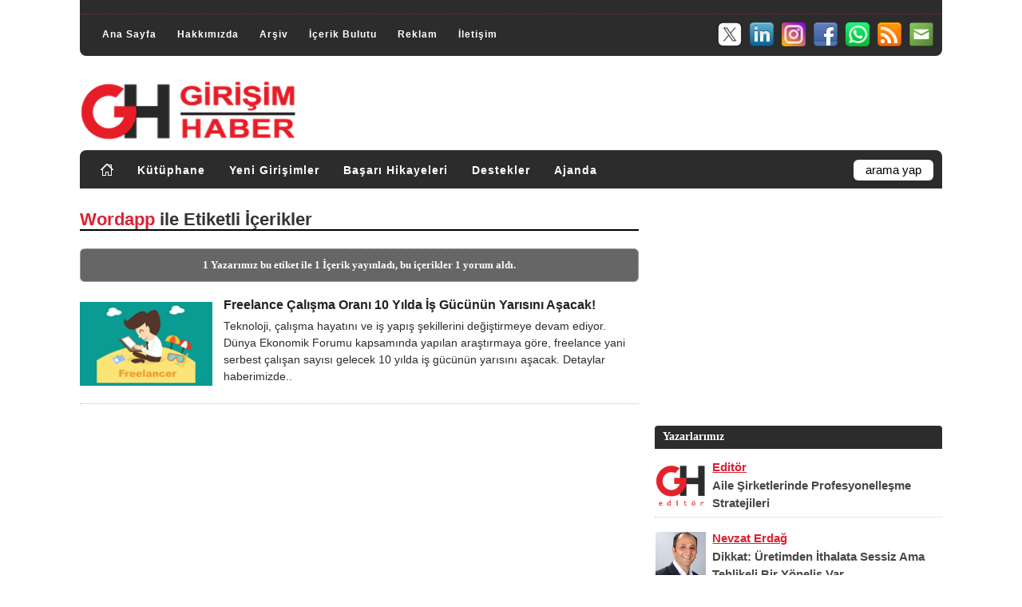

--- FILE ---
content_type: text/html; charset=utf-8
request_url: https://www.google.com/recaptcha/api2/aframe
body_size: 265
content:
<!DOCTYPE HTML><html><head><meta http-equiv="content-type" content="text/html; charset=UTF-8"></head><body><script nonce="oeUbtFmvILMvo2A0xiqq-Q">/** Anti-fraud and anti-abuse applications only. See google.com/recaptcha */ try{var clients={'sodar':'https://pagead2.googlesyndication.com/pagead/sodar?'};window.addEventListener("message",function(a){try{if(a.source===window.parent){var b=JSON.parse(a.data);var c=clients[b['id']];if(c){var d=document.createElement('img');d.src=c+b['params']+'&rc='+(localStorage.getItem("rc::a")?sessionStorage.getItem("rc::b"):"");window.document.body.appendChild(d);sessionStorage.setItem("rc::e",parseInt(sessionStorage.getItem("rc::e")||0)+1);localStorage.setItem("rc::h",'1768646786699');}}}catch(b){}});window.parent.postMessage("_grecaptcha_ready", "*");}catch(b){}</script></body></html>

--- FILE ---
content_type: application/javascript
request_url: https://www.girisimhaber.com/assets/js/gh.news.js
body_size: 571
content:
$(document).ready(function(){$("#ghNewsHead").owlCarousel({items :1,margin:10,loop:true,autoplay:true,autoplayTimeout:3000,autoplayHoverPause:true,dots:true,nav:false,responsiveClass:true,responsive:{0:{items:1,dots:true,nav:false},600:{items:1,dots:true,nav:false},1000:{items:1,dots:true,nav:false}}});$("#ghNewsTop").owlCarousel({items :2,margin:10,loop:true,autoplay:true,autoplayTimeout:4000,autoplayHoverPause:true,dots:true,nav:false,responsiveClass:true,responsive:{0:{items:1,dots:true,nav:false},460:{items:2,dots:true,nav:false}}});$("#ghNewsSimilar").owlCarousel({items :2,margin:10,loop:true,autoplay:true,autoplayTimeout:3000,autoplayHoverPause:true,dots:true,nav:false,responsiveClass:true,responsive:{0:{items:1,dots:true,nav:false},460:{items:2,dots:true,nav:false}}})});

--- FILE ---
content_type: text/javascript;charset=UTF-8
request_url: https://whos.amung.us/pingjs/?k=znut5etmah&t=Wordapp%20%40%20Giri%C5%9Fim%20Haberleri&c=c&x=https%3A%2F%2Fwww.girisimhaber.com%2Fetiket%2Fwordapp&y=&a=0&d=10.339&v=27&r=282
body_size: -49
content:
WAU_r_c('7','znut5etmah',0);